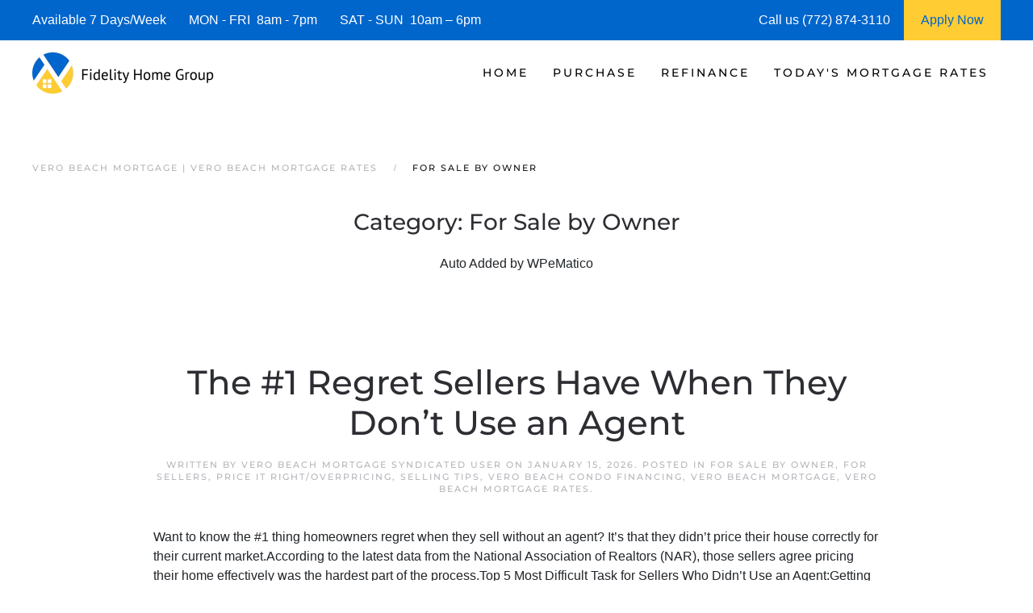

--- FILE ---
content_type: text/html; charset=UTF-8
request_url: https://www.verobeachflmortgage.com/category/for-sale-by-owner/
body_size: 17241
content:
<!DOCTYPE html>
<html lang="en-US">
    <head>
        <meta charset="UTF-8">
        <meta http-equiv="X-UA-Compatible" content="IE=edge">
        <meta name="viewport" content="width=device-width, initial-scale=1">
        <link rel="shortcut icon" href="https://verobeachflmortgage.b-cdn.net/wp-content/uploads/vero-beach-mortgage-.png">
        <link rel="apple-touch-icon" href="https://verobeachflmortgage.b-cdn.net/wp-content/uploads/vero_beach_mortgage_-.jpg">
                <meta name='robots' content='index, follow, max-image-preview:large, max-snippet:-1, max-video-preview:-1' />




	
	<title>For Sale by Owner | Vero Beach Mortgages | Vero Beach Mortgage Rates</title>
	<meta name="description" content="We are Vero Beach Mortgage Experts! See today&#039;s current Vero Beach Mortgage Rates and request a Vero Beach Mortgage Rate Quote." />
	<link rel="canonical" href="https://www.verobeachflmortgage.com/category/for-sale-by-owner/" />
	<meta property="og:locale" content="en_US" />
	<meta property="og:type" content="article" />
	<meta property="og:title" content="For Sale by Owner | Vero Beach Mortgages | Vero Beach Mortgage Rates" />
	<meta property="og:description" content="We are Vero Beach Mortgage Experts! See today&#039;s current Vero Beach Mortgage Rates and request a Vero Beach Mortgage Rate Quote." />
	<meta property="og:url" content="https://www.verobeachflmortgage.com/category/for-sale-by-owner/" />
	<meta property="og:site_name" content="Vero Beach Mortgage Lender | Vero Beach Mortgage Rates" />
	<meta property="og:image" content="https://verobeachflmortgage.b-cdn.net/wp-content/uploads/vero_beach_mortgages_-1.jpg" />
	<meta property="og:image:width" content="1920" />
	<meta property="og:image:height" content="1074" />
	<meta property="og:image:type" content="image/jpeg" />
	<meta name="twitter:card" content="summary_large_image" />
	


<link rel="preload" as="font" href="https://verobeachflmortgage.b-cdn.net/wp-content/themes/yootheme/fonts/font-0ee485cd.woff2" data-wpacu-preload-local-font="1" crossorigin>
<link rel="preload" as="font" href="https://verobeachflmortgage.b-cdn.net/wp-content/themes/yootheme/fonts/font-1b36e038.woff" data-wpacu-preload-local-font="1" crossorigin>
<link rel="preload" as="font" href="https://verobeachflmortgage.b-cdn.net/wp-content/themes/yootheme/fonts/font-20f1c359.woff2" data-wpacu-preload-local-font="1" crossorigin>
<link rel="preload" as="font" href="https://verobeachflmortgage.b-cdn.net/wp-content/themes/yootheme/fonts/font-73ed20a4.woff2" data-wpacu-preload-local-font="1" crossorigin>
<link rel="preload" as="font" href="https://verobeachflmortgage.b-cdn.net/wp-content/themes/yootheme/fonts/font-78f0b806.woff" data-wpacu-preload-local-font="1" crossorigin>
<link rel="preload" as="font" href="https://verobeachflmortgage.b-cdn.net/wp-content/themes/yootheme/fonts/font-83e29197.woff" data-wpacu-preload-local-font="1" crossorigin>
<link rel="preload" as="font" href="https://verobeachflmortgage.b-cdn.net/wp-content/themes/yootheme/fonts/font-a7ff3929.woff2" data-wpacu-preload-local-font="1" crossorigin>
<link rel="preload" as="font" href="https://verobeachflmortgage.b-cdn.net/wp-content/themes/yootheme/fonts/font-b9abf7de.woff" data-wpacu-preload-local-font="1" crossorigin>
<link rel="preload" as="font" href="https://verobeachflmortgage.b-cdn.net/wp-content/themes/yootheme/fonts/font-d1d9d765.woff" data-wpacu-preload-local-font="1" crossorigin>
<link rel="preload" as="font" href="https://verobeachflmortgage.b-cdn.net/wp-content/themes/yootheme/fonts/font-d2955fc4.woff2" data-wpacu-preload-local-font="1" crossorigin>
<link rel='dns-prefetch' href='//js.hs-scripts.com' />
<link rel='dns-prefetch' href='//www.googletagmanager.com' />
<link rel='dns-prefetch' href='//verobeachflmortgage.b-cdn.net' />

<link href='https://verobeachflmortgage.b-cdn.net' rel='preconnect' />
<style id='wp-block-library-inline-css'>
:root{--wp-block-synced-color:#7a00df;--wp-block-synced-color--rgb:122,0,223;--wp-bound-block-color:var(--wp-block-synced-color);--wp-editor-canvas-background:#ddd;--wp-admin-theme-color:#007cba;--wp-admin-theme-color--rgb:0,124,186;--wp-admin-theme-color-darker-10:#006ba1;--wp-admin-theme-color-darker-10--rgb:0,107,160.5;--wp-admin-theme-color-darker-20:#005a87;--wp-admin-theme-color-darker-20--rgb:0,90,135;--wp-admin-border-width-focus:2px}@media (min-resolution:192dpi){:root{--wp-admin-border-width-focus:1.5px}}.wp-element-button{cursor:pointer}:root .has-very-light-gray-background-color{background-color:#eee}:root .has-very-dark-gray-background-color{background-color:#313131}:root .has-very-light-gray-color{color:#eee}:root .has-very-dark-gray-color{color:#313131}:root .has-vivid-green-cyan-to-vivid-cyan-blue-gradient-background{background:linear-gradient(135deg,#00d084,#0693e3)}:root .has-purple-crush-gradient-background{background:linear-gradient(135deg,#34e2e4,#4721fb 50%,#ab1dfe)}:root .has-hazy-dawn-gradient-background{background:linear-gradient(135deg,#faaca8,#dad0ec)}:root .has-subdued-olive-gradient-background{background:linear-gradient(135deg,#fafae1,#67a671)}:root .has-atomic-cream-gradient-background{background:linear-gradient(135deg,#fdd79a,#004a59)}:root .has-nightshade-gradient-background{background:linear-gradient(135deg,#330968,#31cdcf)}:root .has-midnight-gradient-background{background:linear-gradient(135deg,#020381,#2874fc)}:root{--wp--preset--font-size--normal:16px;--wp--preset--font-size--huge:42px}.has-regular-font-size{font-size:1em}.has-larger-font-size{font-size:2.625em}.has-normal-font-size{font-size:var(--wp--preset--font-size--normal)}.has-huge-font-size{font-size:var(--wp--preset--font-size--huge)}.has-text-align-center{text-align:center}.has-text-align-left{text-align:left}.has-text-align-right{text-align:right}.has-fit-text{white-space:nowrap!important}#end-resizable-editor-section{display:none}.aligncenter{clear:both}.items-justified-left{justify-content:flex-start}.items-justified-center{justify-content:center}.items-justified-right{justify-content:flex-end}.items-justified-space-between{justify-content:space-between}.screen-reader-text{border:0;clip-path:inset(50%);height:1px;margin:-1px;overflow:hidden;padding:0;position:absolute;width:1px;word-wrap:normal!important}.screen-reader-text:focus{background-color:#ddd;clip-path:none;color:#444;display:block;font-size:1em;height:auto;left:5px;line-height:normal;padding:15px 23px 14px;text-decoration:none;top:5px;width:auto;z-index:100000}html :where(.has-border-color){border-style:solid}html :where([style*=border-top-color]){border-top-style:solid}html :where([style*=border-right-color]){border-right-style:solid}html :where([style*=border-bottom-color]){border-bottom-style:solid}html :where([style*=border-left-color]){border-left-style:solid}html :where([style*=border-width]){border-style:solid}html :where([style*=border-top-width]){border-top-style:solid}html :where([style*=border-right-width]){border-right-style:solid}html :where([style*=border-bottom-width]){border-bottom-style:solid}html :where([style*=border-left-width]){border-left-style:solid}html :where(img[class*=wp-image-]){height:auto;max-width:100%}:where(figure){margin:0 0 1em}html :where(.is-position-sticky){--wp-admin--admin-bar--position-offset:var(--wp-admin--admin-bar--height,0px)}@media screen and (max-width:600px){html :where(.is-position-sticky){--wp-admin--admin-bar--position-offset:0px}}

/*# sourceURL=wp-block-library-inline-css */
</style><style id='global-styles-inline-css'>
:root{--wp--preset--aspect-ratio--square: 1;--wp--preset--aspect-ratio--4-3: 4/3;--wp--preset--aspect-ratio--3-4: 3/4;--wp--preset--aspect-ratio--3-2: 3/2;--wp--preset--aspect-ratio--2-3: 2/3;--wp--preset--aspect-ratio--16-9: 16/9;--wp--preset--aspect-ratio--9-16: 9/16;--wp--preset--color--black: #000000;--wp--preset--color--cyan-bluish-gray: #abb8c3;--wp--preset--color--white: #ffffff;--wp--preset--color--pale-pink: #f78da7;--wp--preset--color--vivid-red: #cf2e2e;--wp--preset--color--luminous-vivid-orange: #ff6900;--wp--preset--color--luminous-vivid-amber: #fcb900;--wp--preset--color--light-green-cyan: #7bdcb5;--wp--preset--color--vivid-green-cyan: #00d084;--wp--preset--color--pale-cyan-blue: #8ed1fc;--wp--preset--color--vivid-cyan-blue: #0693e3;--wp--preset--color--vivid-purple: #9b51e0;--wp--preset--gradient--vivid-cyan-blue-to-vivid-purple: linear-gradient(135deg,rgb(6,147,227) 0%,rgb(155,81,224) 100%);--wp--preset--gradient--light-green-cyan-to-vivid-green-cyan: linear-gradient(135deg,rgb(122,220,180) 0%,rgb(0,208,130) 100%);--wp--preset--gradient--luminous-vivid-amber-to-luminous-vivid-orange: linear-gradient(135deg,rgb(252,185,0) 0%,rgb(255,105,0) 100%);--wp--preset--gradient--luminous-vivid-orange-to-vivid-red: linear-gradient(135deg,rgb(255,105,0) 0%,rgb(207,46,46) 100%);--wp--preset--gradient--very-light-gray-to-cyan-bluish-gray: linear-gradient(135deg,rgb(238,238,238) 0%,rgb(169,184,195) 100%);--wp--preset--gradient--cool-to-warm-spectrum: linear-gradient(135deg,rgb(74,234,220) 0%,rgb(151,120,209) 20%,rgb(207,42,186) 40%,rgb(238,44,130) 60%,rgb(251,105,98) 80%,rgb(254,248,76) 100%);--wp--preset--gradient--blush-light-purple: linear-gradient(135deg,rgb(255,206,236) 0%,rgb(152,150,240) 100%);--wp--preset--gradient--blush-bordeaux: linear-gradient(135deg,rgb(254,205,165) 0%,rgb(254,45,45) 50%,rgb(107,0,62) 100%);--wp--preset--gradient--luminous-dusk: linear-gradient(135deg,rgb(255,203,112) 0%,rgb(199,81,192) 50%,rgb(65,88,208) 100%);--wp--preset--gradient--pale-ocean: linear-gradient(135deg,rgb(255,245,203) 0%,rgb(182,227,212) 50%,rgb(51,167,181) 100%);--wp--preset--gradient--electric-grass: linear-gradient(135deg,rgb(202,248,128) 0%,rgb(113,206,126) 100%);--wp--preset--gradient--midnight: linear-gradient(135deg,rgb(2,3,129) 0%,rgb(40,116,252) 100%);--wp--preset--font-size--small: 13px;--wp--preset--font-size--medium: 20px;--wp--preset--font-size--large: 36px;--wp--preset--font-size--x-large: 42px;--wp--preset--spacing--20: 0.44rem;--wp--preset--spacing--30: 0.67rem;--wp--preset--spacing--40: 1rem;--wp--preset--spacing--50: 1.5rem;--wp--preset--spacing--60: 2.25rem;--wp--preset--spacing--70: 3.38rem;--wp--preset--spacing--80: 5.06rem;--wp--preset--shadow--natural: 6px 6px 9px rgba(0, 0, 0, 0.2);--wp--preset--shadow--deep: 12px 12px 50px rgba(0, 0, 0, 0.4);--wp--preset--shadow--sharp: 6px 6px 0px rgba(0, 0, 0, 0.2);--wp--preset--shadow--outlined: 6px 6px 0px -3px rgb(255, 255, 255), 6px 6px rgb(0, 0, 0);--wp--preset--shadow--crisp: 6px 6px 0px rgb(0, 0, 0);}:where(.is-layout-flex){gap: 0.5em;}:where(.is-layout-grid){gap: 0.5em;}body .is-layout-flex{display: flex;}.is-layout-flex{flex-wrap: wrap;align-items: center;}.is-layout-flex > :is(*, div){margin: 0;}body .is-layout-grid{display: grid;}.is-layout-grid > :is(*, div){margin: 0;}:where(.wp-block-columns.is-layout-flex){gap: 2em;}:where(.wp-block-columns.is-layout-grid){gap: 2em;}:where(.wp-block-post-template.is-layout-flex){gap: 1.25em;}:where(.wp-block-post-template.is-layout-grid){gap: 1.25em;}.has-black-color{color: var(--wp--preset--color--black) !important;}.has-cyan-bluish-gray-color{color: var(--wp--preset--color--cyan-bluish-gray) !important;}.has-white-color{color: var(--wp--preset--color--white) !important;}.has-pale-pink-color{color: var(--wp--preset--color--pale-pink) !important;}.has-vivid-red-color{color: var(--wp--preset--color--vivid-red) !important;}.has-luminous-vivid-orange-color{color: var(--wp--preset--color--luminous-vivid-orange) !important;}.has-luminous-vivid-amber-color{color: var(--wp--preset--color--luminous-vivid-amber) !important;}.has-light-green-cyan-color{color: var(--wp--preset--color--light-green-cyan) !important;}.has-vivid-green-cyan-color{color: var(--wp--preset--color--vivid-green-cyan) !important;}.has-pale-cyan-blue-color{color: var(--wp--preset--color--pale-cyan-blue) !important;}.has-vivid-cyan-blue-color{color: var(--wp--preset--color--vivid-cyan-blue) !important;}.has-vivid-purple-color{color: var(--wp--preset--color--vivid-purple) !important;}.has-black-background-color{background-color: var(--wp--preset--color--black) !important;}.has-cyan-bluish-gray-background-color{background-color: var(--wp--preset--color--cyan-bluish-gray) !important;}.has-white-background-color{background-color: var(--wp--preset--color--white) !important;}.has-pale-pink-background-color{background-color: var(--wp--preset--color--pale-pink) !important;}.has-vivid-red-background-color{background-color: var(--wp--preset--color--vivid-red) !important;}.has-luminous-vivid-orange-background-color{background-color: var(--wp--preset--color--luminous-vivid-orange) !important;}.has-luminous-vivid-amber-background-color{background-color: var(--wp--preset--color--luminous-vivid-amber) !important;}.has-light-green-cyan-background-color{background-color: var(--wp--preset--color--light-green-cyan) !important;}.has-vivid-green-cyan-background-color{background-color: var(--wp--preset--color--vivid-green-cyan) !important;}.has-pale-cyan-blue-background-color{background-color: var(--wp--preset--color--pale-cyan-blue) !important;}.has-vivid-cyan-blue-background-color{background-color: var(--wp--preset--color--vivid-cyan-blue) !important;}.has-vivid-purple-background-color{background-color: var(--wp--preset--color--vivid-purple) !important;}.has-black-border-color{border-color: var(--wp--preset--color--black) !important;}.has-cyan-bluish-gray-border-color{border-color: var(--wp--preset--color--cyan-bluish-gray) !important;}.has-white-border-color{border-color: var(--wp--preset--color--white) !important;}.has-pale-pink-border-color{border-color: var(--wp--preset--color--pale-pink) !important;}.has-vivid-red-border-color{border-color: var(--wp--preset--color--vivid-red) !important;}.has-luminous-vivid-orange-border-color{border-color: var(--wp--preset--color--luminous-vivid-orange) !important;}.has-luminous-vivid-amber-border-color{border-color: var(--wp--preset--color--luminous-vivid-amber) !important;}.has-light-green-cyan-border-color{border-color: var(--wp--preset--color--light-green-cyan) !important;}.has-vivid-green-cyan-border-color{border-color: var(--wp--preset--color--vivid-green-cyan) !important;}.has-pale-cyan-blue-border-color{border-color: var(--wp--preset--color--pale-cyan-blue) !important;}.has-vivid-cyan-blue-border-color{border-color: var(--wp--preset--color--vivid-cyan-blue) !important;}.has-vivid-purple-border-color{border-color: var(--wp--preset--color--vivid-purple) !important;}.has-vivid-cyan-blue-to-vivid-purple-gradient-background{background: var(--wp--preset--gradient--vivid-cyan-blue-to-vivid-purple) !important;}.has-light-green-cyan-to-vivid-green-cyan-gradient-background{background: var(--wp--preset--gradient--light-green-cyan-to-vivid-green-cyan) !important;}.has-luminous-vivid-amber-to-luminous-vivid-orange-gradient-background{background: var(--wp--preset--gradient--luminous-vivid-amber-to-luminous-vivid-orange) !important;}.has-luminous-vivid-orange-to-vivid-red-gradient-background{background: var(--wp--preset--gradient--luminous-vivid-orange-to-vivid-red) !important;}.has-very-light-gray-to-cyan-bluish-gray-gradient-background{background: var(--wp--preset--gradient--very-light-gray-to-cyan-bluish-gray) !important;}.has-cool-to-warm-spectrum-gradient-background{background: var(--wp--preset--gradient--cool-to-warm-spectrum) !important;}.has-blush-light-purple-gradient-background{background: var(--wp--preset--gradient--blush-light-purple) !important;}.has-blush-bordeaux-gradient-background{background: var(--wp--preset--gradient--blush-bordeaux) !important;}.has-luminous-dusk-gradient-background{background: var(--wp--preset--gradient--luminous-dusk) !important;}.has-pale-ocean-gradient-background{background: var(--wp--preset--gradient--pale-ocean) !important;}.has-electric-grass-gradient-background{background: var(--wp--preset--gradient--electric-grass) !important;}.has-midnight-gradient-background{background: var(--wp--preset--gradient--midnight) !important;}.has-small-font-size{font-size: var(--wp--preset--font-size--small) !important;}.has-medium-font-size{font-size: var(--wp--preset--font-size--medium) !important;}.has-large-font-size{font-size: var(--wp--preset--font-size--large) !important;}.has-x-large-font-size{font-size: var(--wp--preset--font-size--x-large) !important;}
/*# sourceURL=global-styles-inline-css */
</style>

<style id='classic-theme-styles-inline-css'>
/*! This file is auto-generated */
.wp-block-button__link{color:#fff;background-color:#32373c;border-radius:9999px;box-shadow:none;text-decoration:none;padding:calc(.667em + 2px) calc(1.333em + 2px);font-size:1.125em}.wp-block-file__button{background:#32373c;color:#fff;text-decoration:none}
/*# sourceURL=/wp-includes/css/classic-themes.min.css */
</style>
<link rel='stylesheet' id='prefix_bootstrap-css' href='https://verobeachflmortgage.b-cdn.net/wp-content/plugins/refinance-capture/assets/css/bootstrap-4.3.1.min.css?ver=6.9' media='all' />
<link data-minify="1" rel='stylesheet' id='prefix_style-css' href='https://verobeachflmortgage.b-cdn.net/wp-content/cache/min/1/wp-content/plugins/refinance-capture/assets/css/style.css?ver=1765925543' media='all' />
<link data-minify="1" href="https://verobeachflmortgage.b-cdn.net/wp-content/cache/min/1/wp-content/themes/yootheme/css/theme.1.css?ver=1765925543" rel="stylesheet">
<link data-minify="1" href="https://verobeachflmortgage.b-cdn.net/wp-content/cache/min/1/wp-content/themes/yootheme/css/theme.update.css?ver=1765925543" rel="stylesheet">











<style data-eae-name="PrR__">.__eae_cssd, .PrR__ {unicode-bidi: bidi-override;direction: rtl;}</style>


			
			
			
			








		<style id="wp-custom-css">
			.wpforms-form button[type=submit] {
    background-color: #e44e56 !important;
    border-color: #e44e56 !important;
    color: #fff !important;
}
 
.wpforms-form button[type=submit]:hover {
    background-color: #0066cc !important;
}

html{
	font-size: 16px !important;}		</style>
		    <meta name="generator" content="WP Rocket 3.20.3" data-wpr-features="wpr_defer_js wpr_minify_concatenate_js wpr_minify_css wpr_preload_links wpr_desktop" /></head>
    <body data-rsssl=1 class="archive category category-for-sale-by-owner category-2144 wp-theme-yootheme">
<script data-cfasync="false" data-pagespeed-no-defer>
	var gtm4wp_datalayer_name = "dataLayer";
	var dataLayer = dataLayer || [];
</script>
<script src="https://verobeachflmortgage.b-cdn.net/wp-content/plugins/refinance-capture/assets/js/jquery.min.js?ver=6.9" id="prefix_jquery-js" data-rocket-defer defer></script>


<script src="https://verobeachflmortgage.b-cdn.net/wp-includes/js/jquery/jquery.min.js?ver=3.7.1" id="jquery-core-js" data-rocket-defer defer></script>

<script src="https://www.googletagmanager.com/gtag/js?id=GT-MJPGCXV" id="google_gtagjs-js" async></script>
<script id="google_gtagjs-js-after">
window.dataLayer = window.dataLayer || [];function gtag(){dataLayer.push(arguments);}
gtag("set","linker",{"domains":["www.verobeachflmortgage.com"]});
gtag("js", new Date());
gtag("set", "developer_id.dZTNiMT", true);
gtag("config", "GT-MJPGCXV");
//# sourceURL=google_gtagjs-js-after
</script>
<script> var __eae_open = function (str) { document.location.href = __eae_decode(str); }; var __eae_decode = function (str) { return str.replace(/[a-zA-Z]/g, function(c) { return String.fromCharCode( (c <= "Z" ? 90 : 122) >= (c = c.charCodeAt(0) + 13) ? c : c - 26 ); }); }; var __eae_decode_emails = function () { var __eae_emails = document.querySelectorAll(".__eae_r13"); for (var i = 0; i < __eae_emails.length; i++) { __eae_emails[i].textContent = __eae_decode(__eae_emails[i].textContent); } }; if (document.readyState !== "loading") { __eae_decode_emails(); } else if (document.addEventListener) { document.addEventListener("DOMContentLoaded", __eae_decode_emails); } else { document.attachEvent("onreadystatechange", function () { if (document.readyState !== "loading") __eae_decode_emails(); }); } var Kkh_ = function (str) { var r = function (a, d) { var map = "!\"#$%&'()*+,-./0123456789:;<=>?@ABCDEFGHIJKLMNOPQRSTUVWXYZ[\\]^_`abcdefghijklmnopqrstuvwxyz{|}~"; for (var i = 0; i < a.length; i++) { var pos = map.indexOf(a[i]); d += pos >= 0 ? map[(pos + 47) % 94] : a[i]; } return d; }; window.location.href = r(str, ""); }; document.addEventListener("copy", function (event) { if ( NodeList.prototype.forEach === undefined || Array.from === undefined || String.prototype.normalize === undefined || ! event.clipboardData ) { return; } var encoded = []; var copiedText = window.getSelection().toString().trim(); document.querySelectorAll( "." + document.querySelector("style[data-eae-name]").dataset.eaeName ).forEach(function (item) { encoded.push(item.innerText.trim()); }); if (! encoded.length) { return; } encoded.filter(function (value, index, self) { return self.indexOf(value) === index; }).map(function (item) { return { original: new RegExp(item.replace(/[-\/\\^$*+?.()|[\]{}]/g, "\\$&"), "ig"), reverse: Array.from(item.normalize("NFC")) .reverse() .join('') .replace(/[()]/g, "__eae__") }; }).forEach(function (item) { copiedText = copiedText.replace( item.original, item.reverse.replace("__eae__", "(").replace("__eae__", ")") ) }); event.clipboardData.setData("text/plain", copiedText); event.preventDefault(); }); </script>







        
			
			
<style>
             #top-info-bar{
                 height:50px;
                 background:#0066cc;
                 color:#fff;
                 padding:0px 40px;
                 display:inline-table;
                 width:100%
             }
             
             .middle-cell{
                 display: table-cell;
                 vertical-align: middle;
             }
             
                @media screen and (max-width: 950px) {
                      #top-info-bar {
                        display:none;
                      }
                }
            </style>
			<div data-rocket-location-hash="5f351712cfcb6a02257e43d711144293" id="top-info-bar">
			    <div data-rocket-location-hash="8609ef8004f30f7bba0b327796690560" class="middle-cell">
			        Available 7 Days/Week &nbsp;&nbsp;&nbsp;&nbsp;&nbsp;
			        MON - FRI &nbsp;8am - 7pm &nbsp;&nbsp;&nbsp;&nbsp;&nbsp;
			        SAT - SUN &nbsp;10am – 6pm
			    </div>
			    <div  class="middle-cell" style="width:180px;">Call us (772) 874-3110</div>
			    <a style="height: 100%;display: table-cell;background: #ffcc33;text-align: center;width: 120px;"  href="https://fidelityhomegroup.loanzify.io/register" target="_blank">
			        <span style="line-height: 50px;color: #0066cc;">Apply Now</span>
			    </a>
			</div>
			
			
			
        <div data-rocket-location-hash="45b09b1c8c8bb201feb85e9c4f19f5d4" class="tm-page">

                        


<header data-rocket-location-hash="1365ba98925748a5daac44f53a950c87" class="tm-header-mobile uk-hidden@m">


        <div data-rocket-location-hash="1043cd3ca4d037f8cb87e4cb6e148072" uk-sticky show-on-up animation="uk-animation-slide-top" cls-active="uk-navbar-sticky" sel-target=".uk-navbar-container">
    
        <div class="uk-navbar-container">

            <div class="uk-container uk-container-expand">
                <nav class="uk-navbar" uk-navbar="{&quot;align&quot;:&quot;left&quot;,&quot;container&quot;:&quot;.tm-header-mobile &gt; [uk-sticky]&quot;,&quot;boundary&quot;:&quot;.tm-header-mobile .uk-navbar-container&quot;}">

                                        <div class="uk-navbar-left">

                        
                                                    <a uk-toggle href="#tm-dialog-mobile" class="uk-navbar-toggle">

        
        <div uk-navbar-toggle-icon></div>

        
    </a>                        
                        
                    </div>
                    
                                        <div class="uk-navbar-center">

                                                    <a href="https://www.verobeachflmortgage.com/" aria-label="Back to home" class="uk-logo uk-navbar-item">
    <picture>
<source type="image/webp" srcset="https://verobeachflmortgage.b-cdn.net/wp-content/themes/yootheme/cache/7b/vero-beach-mortgage-7b946fa2.webp 205w, https://verobeachflmortgage.b-cdn.net/wp-content/themes/yootheme/cache/cb/vero-beach-mortgage-cbfe0627.webp 410w" sizes="(min-width: 205px) 205px">
<img alt="Vero Beach Mortgage | Vero Beach Mortgage Rates" loading="eager" src="https://verobeachflmortgage.b-cdn.net/wp-content/themes/yootheme/cache/87/vero-beach-mortgage-8799ec79.png" width="205" height="50">
</picture></a>                        
                        
                    </div>
                    
                    
                </nav>
            </div>

        </div>

        </div>
    



        <div data-rocket-location-hash="d9dc3695720ae68a4e0530cb3b03c449" id="tm-dialog-mobile" uk-offcanvas="container: true; overlay: true" mode="push">
        <div class="uk-offcanvas-bar uk-flex uk-flex-column">

                        <button class="uk-offcanvas-close uk-close-large" type="button" uk-close uk-toggle="cls: uk-close-large; mode: media; media: @s"></button>
            
                        <div class="uk-margin-auto-bottom">
                
<div class="uk-panel widget widget_nav_menu" id="nav_menu-3">

    
    
<ul class="uk-nav uk-nav-default">
    
	<li class="menu-item menu-item-type-post_type menu-item-object-page menu-item-home menu-item-has-children uk-parent"><a href="https://www.verobeachflmortgage.com/">Home</a>
	<ul class="uk-nav-sub">

		<li class="menu-item menu-item-type-post_type menu-item-object-page"><a href="https://www.verobeachflmortgage.com/about/">Fidelity Home Group</a></li>
		<li class="menu-item menu-item-type-post_type menu-item-object-page"><a href="https://www.verobeachflmortgage.com/contact/">Contact Us</a></li>
		<li class="menu-item menu-item-type-post_type menu-item-object-page"><a href="https://www.verobeachflmortgage.com/vero-beach-mortgage-reviews/">Reviews</a></li></ul></li>
	<li class="menu-item menu-item-type-post_type menu-item-object-page menu-item-has-children uk-parent"><a href="https://www.verobeachflmortgage.com/vero-beach-purchase-mortgage/">Purchase</a>
	<ul class="uk-nav-sub">

		<li class="menu-item menu-item-type-post_type menu-item-object-page"><a href="https://www.verobeachflmortgage.com/vero-beach-mortgage-qualifier/">| Home Purchase Qualifier |</a></li>
		<li class="menu-item menu-item-type-post_type menu-item-object-page"><a href="https://www.verobeachflmortgage.com/vero-beach-purchase-rate-quote/">| Purchase Rate Quote |</a></li>
		<li class="menu-item menu-item-type-custom menu-item-object-custom"><a href="https://fidelityhomegroup.loanzify.io/register" target="_blank">Apply Now</a></li>
		<li class="menu-item menu-item-type-post_type menu-item-object-page"><a href="https://www.verobeachflmortgage.com/vero-beach-affordability-calculator/">Home Affordability Calculator</a></li>
		<li class="menu-item menu-item-type-post_type menu-item-object-page"><a href="https://www.verobeachflmortgage.com/vero-beach-mortgage-calculator/">Mortgage Calculator</a></li>
		<li class="menu-item menu-item-type-post_type menu-item-object-page menu-item-has-children uk-parent"><a href="https://www.verobeachflmortgage.com/vero-beach-mortgage-programs/">Mortgage Programs</a>
		<ul>

			<li class="menu-item menu-item-type-post_type menu-item-object-page"><a href="https://www.verobeachflmortgage.com/vero-beach-condo-financing/" title="Condo Mortgages">Condo Mortgages</a></li>
			<li class="menu-item menu-item-type-post_type menu-item-object-page"><a href="https://www.verobeachflmortgage.com/vero-beach-condo-financing/" title="Condotel Mortgages">Condotel Mortgages</a></li></ul></li></ul></li>
	<li class="menu-item menu-item-type-post_type menu-item-object-page menu-item-has-children uk-parent"><a href="https://www.verobeachflmortgage.com/vero-beach-mortgage-refinance/">Refinance</a>
	<ul class="uk-nav-sub">

		<li class="menu-item menu-item-type-post_type menu-item-object-page"><a href="https://www.verobeachflmortgage.com/vero-beach-refinance-quote/">| Refinance Rate Quote |</a></li>
		<li class="menu-item menu-item-type-custom menu-item-object-custom"><a href="https://fidelityhomegroup.loanzify.io/register" target="_blank">Apply Now</a></li>
		<li class="menu-item menu-item-type-post_type menu-item-object-page"><a href="https://www.verobeachflmortgage.com/vero-beach-mortgage-calculator/">Mortgage Calculator</a></li>
		<li class="menu-item menu-item-type-post_type menu-item-object-page menu-item-has-children uk-parent"><a href="https://www.verobeachflmortgage.com/vero-beach-mortgage-programs/">Mortgage Programs</a>
		<ul>

			<li class="menu-item menu-item-type-post_type menu-item-object-page"><a href="https://www.verobeachflmortgage.com/vero-beach-condo-financing/" title="Condo Mortgages">Condo Mortgages</a></li>
			<li class="menu-item menu-item-type-post_type menu-item-object-page"><a href="https://www.verobeachflmortgage.com/vero-beach-condo-financing/" title="Condotel Mortgages">Condotel Mortgages</a></li></ul></li></ul></li>
	<li class="menu-item menu-item-type-post_type menu-item-object-page menu-item-has-children uk-parent"><a href="https://www.verobeachflmortgage.com/vero-beach-mortgage-rates/">Today's Mortgage Rates</a>
	<ul class="uk-nav-sub">

		<li class="menu-item menu-item-type-post_type menu-item-object-page"><a href="https://www.verobeachflmortgage.com/vero-beach-mortgage-qualifier/">| Home Purchase Qualifier |</a></li>
		<li class="menu-item menu-item-type-post_type menu-item-object-page"><a href="https://www.verobeachflmortgage.com/vero-beach-mortgage-quote/">| Mortgage Rate Quote |</a></li>
		<li class="menu-item menu-item-type-custom menu-item-object-custom"><a href="https://fidelityhomegroup.loanzify.io/register" target="_blank">Apply Now</a></li></ul></li></ul>

</div>
            </div>
            
            
        </div>
    </div>
    
    
    

</header>




<header data-rocket-location-hash="7f6320eecf6ed1c68e500cc1fb1d7ad1" class="tm-header uk-visible@m">



        <div data-rocket-location-hash="20224bcbbff56a3eae2f461f2ca65576" uk-sticky media="@m" cls-active="uk-navbar-sticky" sel-target=".uk-navbar-container">
    
        <div class="uk-navbar-container">

            <div class="uk-container uk-container-expand">
                <nav class="uk-navbar" uk-navbar="{&quot;align&quot;:&quot;left&quot;,&quot;container&quot;:&quot;.tm-header &gt; [uk-sticky]&quot;,&quot;boundary&quot;:&quot;.tm-header .uk-navbar-container&quot;}">

                                        <div class="uk-navbar-left">

                                                    <a href="https://www.verobeachflmortgage.com/" aria-label="Back to home" class="uk-logo uk-navbar-item">
    <picture>
<source type="image/webp" srcset="https://verobeachflmortgage.b-cdn.net/wp-content/themes/yootheme/cache/66/vero-beach-mortgage-66bbdcb1.webp 225w, https://verobeachflmortgage.b-cdn.net/wp-content/themes/yootheme/cache/d3/vero-beach-mortgage-d3bd026b.webp 449w, https://verobeachflmortgage.b-cdn.net/wp-content/themes/yootheme/cache/5d/vero-beach-mortgage-5d593057.webp 450w" sizes="(min-width: 225px) 225px">
<img alt="Vero Beach Mortgage | Vero Beach Mortgage Rates" loading="eager" src="https://verobeachflmortgage.b-cdn.net/wp-content/themes/yootheme/cache/9a/vero-beach-mortgage-9ab65f6a.png" width="225" height="55">
</picture></a>                        
                        
                        
                    </div>
                    
                    
                                        <div class="uk-navbar-right">

                                                    
<ul class="uk-navbar-nav">
    
	<li class="menu-item menu-item-type-post_type menu-item-object-page menu-item-home menu-item-has-children uk-parent"><a href="https://www.verobeachflmortgage.com/">Home</a>
	<div class="uk-drop uk-navbar-dropdown"><div><ul class="uk-nav uk-navbar-dropdown-nav">

		<li class="menu-item menu-item-type-post_type menu-item-object-page"><a href="https://www.verobeachflmortgage.com/about/">Fidelity Home Group</a></li>
		<li class="menu-item menu-item-type-post_type menu-item-object-page"><a href="https://www.verobeachflmortgage.com/contact/">Contact Us</a></li>
		<li class="menu-item menu-item-type-post_type menu-item-object-page"><a href="https://www.verobeachflmortgage.com/vero-beach-mortgage-reviews/">Reviews</a></li></ul></div></div></li>
	<li class="menu-item menu-item-type-post_type menu-item-object-page menu-item-has-children uk-parent"><a href="https://www.verobeachflmortgage.com/vero-beach-purchase-mortgage/">Purchase</a>
	<div class="uk-drop uk-navbar-dropdown"><div><ul class="uk-nav uk-navbar-dropdown-nav">

		<li class="menu-item menu-item-type-post_type menu-item-object-page"><a href="https://www.verobeachflmortgage.com/vero-beach-mortgage-qualifier/">| Home Purchase Qualifier |</a></li>
		<li class="menu-item menu-item-type-post_type menu-item-object-page"><a href="https://www.verobeachflmortgage.com/vero-beach-purchase-rate-quote/">| Purchase Rate Quote |</a></li>
		<li class="menu-item menu-item-type-custom menu-item-object-custom"><a href="https://fidelityhomegroup.loanzify.io/register" target="_blank">Apply Now</a></li>
		<li class="menu-item menu-item-type-post_type menu-item-object-page"><a href="https://www.verobeachflmortgage.com/vero-beach-affordability-calculator/">Home Affordability Calculator</a></li>
		<li class="menu-item menu-item-type-post_type menu-item-object-page"><a href="https://www.verobeachflmortgage.com/vero-beach-mortgage-calculator/">Mortgage Calculator</a></li>
		<li class="menu-item menu-item-type-post_type menu-item-object-page menu-item-has-children uk-parent"><a href="https://www.verobeachflmortgage.com/vero-beach-mortgage-programs/">Mortgage Programs</a>
		<ul class="uk-nav-sub">

			<li class="menu-item menu-item-type-post_type menu-item-object-page"><a href="https://www.verobeachflmortgage.com/vero-beach-condo-financing/" title="Condo Mortgages">Condo Mortgages</a></li>
			<li class="menu-item menu-item-type-post_type menu-item-object-page"><a href="https://www.verobeachflmortgage.com/vero-beach-condo-financing/" title="Condotel Mortgages">Condotel Mortgages</a></li></ul></li></ul></div></div></li>
	<li class="menu-item menu-item-type-post_type menu-item-object-page menu-item-has-children uk-parent"><a href="https://www.verobeachflmortgage.com/vero-beach-mortgage-refinance/">Refinance</a>
	<div class="uk-drop uk-navbar-dropdown"><div><ul class="uk-nav uk-navbar-dropdown-nav">

		<li class="menu-item menu-item-type-post_type menu-item-object-page"><a href="https://www.verobeachflmortgage.com/vero-beach-refinance-quote/">| Refinance Rate Quote |</a></li>
		<li class="menu-item menu-item-type-custom menu-item-object-custom"><a href="https://fidelityhomegroup.loanzify.io/register" target="_blank">Apply Now</a></li>
		<li class="menu-item menu-item-type-post_type menu-item-object-page"><a href="https://www.verobeachflmortgage.com/vero-beach-mortgage-calculator/">Mortgage Calculator</a></li>
		<li class="menu-item menu-item-type-post_type menu-item-object-page menu-item-has-children uk-parent"><a href="https://www.verobeachflmortgage.com/vero-beach-mortgage-programs/">Mortgage Programs</a>
		<ul class="uk-nav-sub">

			<li class="menu-item menu-item-type-post_type menu-item-object-page"><a href="https://www.verobeachflmortgage.com/vero-beach-condo-financing/" title="Condo Mortgages">Condo Mortgages</a></li>
			<li class="menu-item menu-item-type-post_type menu-item-object-page"><a href="https://www.verobeachflmortgage.com/vero-beach-condo-financing/" title="Condotel Mortgages">Condotel Mortgages</a></li></ul></li></ul></div></div></li>
	<li class="menu-item menu-item-type-post_type menu-item-object-page menu-item-has-children uk-parent"><a href="https://www.verobeachflmortgage.com/vero-beach-mortgage-rates/">Today's Mortgage Rates</a>
	<div class="uk-drop uk-navbar-dropdown"><div><ul class="uk-nav uk-navbar-dropdown-nav">

		<li class="menu-item menu-item-type-post_type menu-item-object-page"><a href="https://www.verobeachflmortgage.com/vero-beach-mortgage-qualifier/">| Home Purchase Qualifier |</a></li>
		<li class="menu-item menu-item-type-post_type menu-item-object-page"><a href="https://www.verobeachflmortgage.com/vero-beach-mortgage-quote/">| Mortgage Rate Quote |</a></li>
		<li class="menu-item menu-item-type-custom menu-item-object-custom"><a href="https://fidelityhomegroup.loanzify.io/register" target="_blank">Apply Now</a></li></ul></div></div></li></ul>
                        
                                                                            
                    </div>
                    
                </nav>
            </div>

        </div>

        </div>
    







</header>

            
            
            
            <div id="tm-main"  class="tm-main uk-section uk-section-default" uk-height-viewport="expand: true">
                <div data-rocket-location-hash="8921386796f94949825e73d8468da0a1" class="uk-container">

                    
                                                        <div class="uk-margin-medium-bottom">
                                

<nav class="uk-margin-medium-bottom" aria-label="Breadcrumb">
    <ul class="uk-breadcrumb">
    
            <li>            <a href="https://www.verobeachflmortgage.com/"><span>Vero Beach Mortgage | Vero Beach Mortgage Rates</span></a>
            </li>    
            <li>            <span aria-current="page">For Sale by Owner</span>            </li>    
    </ul>
</nav>
                            </div>
                            
            

    
        <h1 class="uk-text-center uk-h3">Category: <span>For Sale by Owner</span></h1>

                <div class="uk-margin-medium-bottom uk-text-center"><p>Auto Added by WPeMatico</p>
</div>
        
    
    <div uk-grid class="uk-child-width-1-1 uk-grid-row-large">
                <div>
<article id="post-20107" class="uk-article post-20107 post type-post status-publish format-standard hentry category-for-sale-by-owner category-for-sellers category-price-it-right-overpricing category-selling-tips category-vero-beach-condo-financing category-vero-beach-mortgage category-vero-beach-mortgage-rates tag-verobeachcondofinancing tag-verobeachcondomortgage tag-verobeachcondotelfinancing tag-verobeachmortgage tag-verobeachmortgagebroker tag-verobeachmortgagecalculator tag-verobeachmortgagecompany tag-verobeachmortgagerates" typeof="Article" vocab="https://schema.org/">

    <meta property="name" content="The #1 Regret Sellers Have When They Don’t Use an Agent">
    <meta property="author" typeof="Person" content="Vero Beach Mortgage Syndicated User">
    <meta property="dateModified" content="2026-01-15T04:13:29+00:00">
    <meta class="uk-margin-remove-adjacent" property="datePublished" content="2026-01-15T04:13:29+00:00">

            
        <div class="uk-container uk-container-small">
    
        
        <h2 property="headline" class="uk-margin-large-top uk-margin-remove-bottom uk-text-center uk-article-title"><a class="uk-link-reset" href="https://www.verobeachflmortgage.com/the-1-regret-sellers-have-when-they-dont-use-an-agent/">The #1 Regret Sellers Have When They Don’t Use an Agent</a></h2>
                            <p class="uk-margin-top uk-margin-remove-bottom uk-article-meta uk-text-center">
                Written by <a href="https://www.verobeachflmortgage.com/author/florida-condotel-mortgage/">Vero Beach Mortgage Syndicated User</a> on <time datetime="2026-01-15T04:13:29+00:00">January 15, 2026</time>.                Posted in <a href="https://www.verobeachflmortgage.com/category/for-sale-by-owner/" rel="category tag">For Sale by Owner</a>, <a href="https://www.verobeachflmortgage.com/category/for-sellers/" rel="category tag">For Sellers</a>, <a href="https://www.verobeachflmortgage.com/category/price-it-right-overpricing/" rel="category tag">Price It Right/Overpricing</a>, <a href="https://www.verobeachflmortgage.com/category/selling-tips/" rel="category tag">Selling Tips</a>, <a href="https://www.verobeachflmortgage.com/category/vero-beach-condo-financing/" rel="category tag">Vero Beach Condo Financing</a>, <a href="https://www.verobeachflmortgage.com/category/vero-beach-mortgage/" rel="category tag">Vero Beach Mortgage</a>, <a href="https://www.verobeachflmortgage.com/category/vero-beach-mortgage-rates/" rel="category tag">Vero Beach Mortgage Rates</a>.                            </p>
                
        
        
                    <div class="uk-margin-medium-top" property="text">

                
                                    Want to know the #1 thing homeowners regret when they sell without an agent? It’s that they didn’t price their house correctly for their current market.According to the latest data from the National Association of Realtors (NAR), those sellers agree pricing their home effectively was the hardest part of the process.Top 5 Most Difficult Task for Sellers Who Didn’t Use an Agent:Getting the price rightPreparing or fixing up the houseSelling within the desired time frameHandling all the legal documentsFinding the time to manage all aspects of the saleAnd that makes sense. Pricing isn’t as...                
                
            </div>
        
        
                <p class="uk-text-center uk-margin-medium">
            <a class="uk-button uk-button-text" href="https://www.verobeachflmortgage.com/the-1-regret-sellers-have-when-they-dont-use-an-agent/">Continue reading</a>
        </p>
        
        
        
        </div>
    
</article>
</div>
                <div>
<article id="post-19951" class="uk-article post-19951 post type-post status-publish format-standard hentry category-agent-value category-for-sale-by-owner category-for-sellers category-inventory category-selling-tips category-vero-beach-condo-financing category-vero-beach-mortgage category-vero-beach-mortgage-rates tag-verobeachcondofinancing tag-verobeachcondomortgage tag-verobeachcondotelfinancing tag-verobeachmortgage tag-verobeachmortgagebroker tag-verobeachmortgagecalculator tag-verobeachmortgagecompany tag-verobeachmortgagerates" typeof="Article" vocab="https://schema.org/">

    <meta property="name" content="Why Selling Without an Agent Can Cost You More Than You Think">
    <meta property="author" typeof="Person" content="Vero Beach Mortgage Syndicated User">
    <meta property="dateModified" content="2025-08-08T03:36:55+00:00">
    <meta class="uk-margin-remove-adjacent" property="datePublished" content="2025-08-08T03:36:55+00:00">

            
        <div class="uk-container uk-container-small">
    
        
        <h2 property="headline" class="uk-margin-large-top uk-margin-remove-bottom uk-text-center uk-article-title"><a class="uk-link-reset" href="https://www.verobeachflmortgage.com/why-selling-without-an-agent-can-cost-you-more-than-you-think/">Why Selling Without an Agent Can Cost You More Than You Think</a></h2>
                            <p class="uk-margin-top uk-margin-remove-bottom uk-article-meta uk-text-center">
                Written by <a href="https://www.verobeachflmortgage.com/author/florida-condotel-mortgage/">Vero Beach Mortgage Syndicated User</a> on <time datetime="2025-08-08T03:36:55+00:00">August 8, 2025</time>.                Posted in <a href="https://www.verobeachflmortgage.com/category/agent-value/" rel="category tag">Agent Value</a>, <a href="https://www.verobeachflmortgage.com/category/for-sale-by-owner/" rel="category tag">For Sale by Owner</a>, <a href="https://www.verobeachflmortgage.com/category/for-sellers/" rel="category tag">For Sellers</a>, <a href="https://www.verobeachflmortgage.com/category/inventory/" rel="category tag">Inventory</a>, <a href="https://www.verobeachflmortgage.com/category/selling-tips/" rel="category tag">Selling Tips</a>, <a href="https://www.verobeachflmortgage.com/category/vero-beach-condo-financing/" rel="category tag">Vero Beach Condo Financing</a>, <a href="https://www.verobeachflmortgage.com/category/vero-beach-mortgage/" rel="category tag">Vero Beach Mortgage</a>, <a href="https://www.verobeachflmortgage.com/category/vero-beach-mortgage-rates/" rel="category tag">Vero Beach Mortgage Rates</a>.                            </p>
                
        
        
                    <div class="uk-margin-medium-top" property="text">

                
                                    Cutting out the agent might seem like a smart way to save when you sell your house. But here’s the hard truth.Last year, homes that sold with an agent went for almost 15% more than those that sold without one.That gap is pretty hard to ignore. And with more homes on the market to compete with right now, selling on your own is a mistake that’s going to cost you.This Isn’t the Market for DIY SellingA few years ago, you might’ve gotten away with a “For Sale By Owner” (FSBO) sign in your yard, navigating the process on your own. That’s because homes were flying off the market and buyers were...                
                
            </div>
        
        
                <p class="uk-text-center uk-margin-medium">
            <a class="uk-button uk-button-text" href="https://www.verobeachflmortgage.com/why-selling-without-an-agent-can-cost-you-more-than-you-think/">Continue reading</a>
        </p>
        
        
        
        </div>
    
</article>
</div>
                <div>
<article id="post-19898" class="uk-article post-19898 post type-post status-publish format-standard hentry category-agent-value category-for-sale-by-owner category-for-sellers category-home-prices category-selling-tips category-vero-beach-condo-financing category-vero-beach-mortgage category-vero-beach-mortgage-rates tag-verobeachcondofinancing tag-verobeachcondomortgage tag-verobeachcondotelfinancing tag-verobeachmortgage tag-verobeachmortgagebroker tag-verobeachmortgagecalculator tag-verobeachmortgagecompany tag-verobeachmortgagerates" typeof="Article" vocab="https://schema.org/">

    <meta property="name" content="The Secret To Selling Your House in Today’s Market">
    <meta property="author" typeof="Person" content="Vero Beach Mortgage Syndicated User">
    <meta property="dateModified" content="2025-05-29T03:20:02+00:00">
    <meta class="uk-margin-remove-adjacent" property="datePublished" content="2025-05-29T03:20:02+00:00">

            
        <div class="uk-container uk-container-small">
    
        
        <h2 property="headline" class="uk-margin-large-top uk-margin-remove-bottom uk-text-center uk-article-title"><a class="uk-link-reset" href="https://www.verobeachflmortgage.com/the-secret-to-selling-your-house-in-todays-market/">The Secret To Selling Your House in Today’s Market</a></h2>
                            <p class="uk-margin-top uk-margin-remove-bottom uk-article-meta uk-text-center">
                Written by <a href="https://www.verobeachflmortgage.com/author/florida-condotel-mortgage/">Vero Beach Mortgage Syndicated User</a> on <time datetime="2025-05-29T03:20:02+00:00">May 29, 2025</time>.                Posted in <a href="https://www.verobeachflmortgage.com/category/agent-value/" rel="category tag">Agent Value</a>, <a href="https://www.verobeachflmortgage.com/category/for-sale-by-owner/" rel="category tag">For Sale by Owner</a>, <a href="https://www.verobeachflmortgage.com/category/for-sellers/" rel="category tag">For Sellers</a>, <a href="https://www.verobeachflmortgage.com/category/home-prices/" rel="category tag">Home Prices</a>, <a href="https://www.verobeachflmortgage.com/category/selling-tips/" rel="category tag">Selling Tips</a>, <a href="https://www.verobeachflmortgage.com/category/vero-beach-condo-financing/" rel="category tag">Vero Beach Condo Financing</a>, <a href="https://www.verobeachflmortgage.com/category/vero-beach-mortgage/" rel="category tag">Vero Beach Mortgage</a>, <a href="https://www.verobeachflmortgage.com/category/vero-beach-mortgage-rates/" rel="category tag">Vero Beach Mortgage Rates</a>.                            </p>
                
        
        
                    <div class="uk-margin-medium-top" property="text">

                
                                    A few years ago, homes were flying off the shelves and getting multiple offers well over their asking price. It felt like you could name your price and still have buyers lined up at the door.But today’s housing market is different. Buyers are getting more selective now that inventory has grown. Homes are sitting a little longer. And more sellers are having to cut their prices.So, how do you still come out on top? It all starts with one thing, pricing your house right from the start. Today, that matters more than ever – and it can make or break your sale.There’s a Real Price Disconnect...                
                
            </div>
        
        
                <p class="uk-text-center uk-margin-medium">
            <a class="uk-button uk-button-text" href="https://www.verobeachflmortgage.com/the-secret-to-selling-your-house-in-todays-market/">Continue reading</a>
        </p>
        
        
        
        </div>
    
</article>
</div>
                <div>
<article id="post-19734" class="uk-article post-19734 post type-post status-publish format-standard hentry category-agent-value category-for-sale-by-owner category-for-sellers category-selling-tips category-vero-beach-condo-financing category-vero-beach-mortgage category-vero-beach-mortgage-rates tag-verobeachcondofinancing tag-verobeachcondomortgage tag-verobeachcondotelfinancing tag-verobeachmortgage tag-verobeachmortgagebroker tag-verobeachmortgagecalculator tag-verobeachmortgagecompany tag-verobeachmortgagerates" typeof="Article" vocab="https://schema.org/">

    <meta property="name" content="Why More Sellers Are Hiring Real Estate Agents">
    <meta property="author" typeof="Person" content="Vero Beach Mortgage Syndicated User">
    <meta property="dateModified" content="2024-12-10T03:14:17+00:00">
    <meta class="uk-margin-remove-adjacent" property="datePublished" content="2024-12-10T03:14:17+00:00">

            
        <div class="uk-container uk-container-small">
    
        
        <h2 property="headline" class="uk-margin-large-top uk-margin-remove-bottom uk-text-center uk-article-title"><a class="uk-link-reset" href="https://www.verobeachflmortgage.com/why-more-sellers-are-hiring-real-estate-agents/">Why More Sellers Are Hiring Real Estate Agents</a></h2>
                            <p class="uk-margin-top uk-margin-remove-bottom uk-article-meta uk-text-center">
                Written by <a href="https://www.verobeachflmortgage.com/author/florida-condotel-mortgage/">Vero Beach Mortgage Syndicated User</a> on <time datetime="2024-12-10T03:14:17+00:00">December 10, 2024</time>.                Posted in <a href="https://www.verobeachflmortgage.com/category/agent-value/" rel="category tag">Agent Value</a>, <a href="https://www.verobeachflmortgage.com/category/for-sale-by-owner/" rel="category tag">For Sale by Owner</a>, <a href="https://www.verobeachflmortgage.com/category/for-sellers/" rel="category tag">For Sellers</a>, <a href="https://www.verobeachflmortgage.com/category/selling-tips/" rel="category tag">Selling Tips</a>, <a href="https://www.verobeachflmortgage.com/category/vero-beach-condo-financing/" rel="category tag">Vero Beach Condo Financing</a>, <a href="https://www.verobeachflmortgage.com/category/vero-beach-mortgage/" rel="category tag">Vero Beach Mortgage</a>, <a href="https://www.verobeachflmortgage.com/category/vero-beach-mortgage-rates/" rel="category tag">Vero Beach Mortgage Rates</a>.                            </p>
                
        
        
                    <div class="uk-margin-medium-top" property="text">

                
                                    Putting your house for sale on your own – often called “For Sale by Owner” or FSBO – might be on your mind. But you should know that it gets complicated very quickly, especially in today’s complex market.That’s why data from the National Association of Realtors (NAR) shows a record low number are going the route of selling on their own.Instead, more and more homeowners are choosing to work with a real estate agent (see graph below):And here’s why partnering with an expert is the go-to choice. Selling your home is a big deal, and while FSBO might seem like a way to save time or money, it...                
                
            </div>
        
        
                <p class="uk-text-center uk-margin-medium">
            <a class="uk-button uk-button-text" href="https://www.verobeachflmortgage.com/why-more-sellers-are-hiring-real-estate-agents/">Continue reading</a>
        </p>
        
        
        
        </div>
    
</article>
</div>
                <div>
<article id="post-19559" class="uk-article post-19559 post type-post status-publish format-standard hentry category-for-sale-by-owner category-for-sellers category-infographics category-selling-tips category-vero-beach-condo-financing category-vero-beach-mortgage category-vero-beach-mortgage-rates tag-verobeachcondofinancing tag-verobeachcondomortgage tag-verobeachcondotelfinancing tag-verobeachmortgage tag-verobeachmortgagebroker tag-verobeachmortgagecalculator tag-verobeachmortgagecompany tag-verobeachmortgagerates" typeof="Article" vocab="https://schema.org/">

    <meta property="name" content="The Downsides of Selling Your House Without an Agent">
    <meta property="author" typeof="Person" content="Vero Beach Mortgage Syndicated User">
    <meta property="dateModified" content="2024-06-22T03:04:44+00:00">
    <meta class="uk-margin-remove-adjacent" property="datePublished" content="2024-06-22T03:04:44+00:00">

            
        <div class="uk-container uk-container-small">
    
        
        <h2 property="headline" class="uk-margin-large-top uk-margin-remove-bottom uk-text-center uk-article-title"><a class="uk-link-reset" href="https://www.verobeachflmortgage.com/the-downsides-of-selling-your-house-without-an-agent/">The Downsides of Selling Your House Without an Agent</a></h2>
                            <p class="uk-margin-top uk-margin-remove-bottom uk-article-meta uk-text-center">
                Written by <a href="https://www.verobeachflmortgage.com/author/florida-condotel-mortgage/">Vero Beach Mortgage Syndicated User</a> on <time datetime="2024-06-22T03:04:44+00:00">June 22, 2024</time>.                Posted in <a href="https://www.verobeachflmortgage.com/category/for-sale-by-owner/" rel="category tag">For Sale by Owner</a>, <a href="https://www.verobeachflmortgage.com/category/for-sellers/" rel="category tag">For Sellers</a>, <a href="https://www.verobeachflmortgage.com/category/infographics/" rel="category tag">Infographics</a>, <a href="https://www.verobeachflmortgage.com/category/selling-tips/" rel="category tag">Selling Tips</a>, <a href="https://www.verobeachflmortgage.com/category/vero-beach-condo-financing/" rel="category tag">Vero Beach Condo Financing</a>, <a href="https://www.verobeachflmortgage.com/category/vero-beach-mortgage/" rel="category tag">Vero Beach Mortgage</a>, <a href="https://www.verobeachflmortgage.com/category/vero-beach-mortgage-rates/" rel="category tag">Vero Beach Mortgage Rates</a>.                            </p>
                
        
        
                    <div class="uk-margin-medium-top" property="text">

                
                                    Some HighlightsConsidering selling your house without an agent? You should know there are some serious downsides to handling it on your own.You’ll be missing out on marketing tools that draw in more buyers, pricing and market expertise, essential negotiation skills, in-depth knowledge of the fine print in contracts, and so much more.Don’t take all of this responsibility on. Instead, connect with an agent so you have someone with the knowledge and experience you’ll need on your side.                
                
            </div>
        
        
                <p class="uk-text-center uk-margin-medium">
            <a class="uk-button uk-button-text" href="https://www.verobeachflmortgage.com/the-downsides-of-selling-your-house-without-an-agent/">Continue reading</a>
        </p>
        
        
        
        </div>
    
</article>
</div>
                <div>
<article id="post-19550" class="uk-article post-19550 post type-post status-publish format-standard hentry category-for-sale-by-owner category-for-sellers category-selling-tips category-vero-beach-condo-financing category-vero-beach-mortgage category-vero-beach-mortgage-rates tag-verobeachcondofinancing tag-verobeachcondomortgage tag-verobeachcondotelfinancing tag-verobeachmortgage tag-verobeachmortgagebroker tag-verobeachmortgagecalculator tag-verobeachmortgagecompany tag-verobeachmortgagerates" typeof="Article" vocab="https://schema.org/">

    <meta property="name" content="Selling Smart: Why a Real Estate Agent Makes All the Difference">
    <meta property="author" typeof="Person" content="Vero Beach Mortgage Syndicated User">
    <meta property="dateModified" content="2024-06-11T03:01:09+00:00">
    <meta class="uk-margin-remove-adjacent" property="datePublished" content="2024-06-11T03:01:09+00:00">

            
        <div class="uk-container uk-container-small">
    
        
        <h2 property="headline" class="uk-margin-large-top uk-margin-remove-bottom uk-text-center uk-article-title"><a class="uk-link-reset" href="https://www.verobeachflmortgage.com/selling-smart-why-a-real-estate-agent-makes-all-the-difference/">Selling Smart: Why a Real Estate Agent Makes All the Difference</a></h2>
                            <p class="uk-margin-top uk-margin-remove-bottom uk-article-meta uk-text-center">
                Written by <a href="https://www.verobeachflmortgage.com/author/florida-condotel-mortgage/">Vero Beach Mortgage Syndicated User</a> on <time datetime="2024-06-11T03:01:09+00:00">June 11, 2024</time>.                Posted in <a href="https://www.verobeachflmortgage.com/category/for-sale-by-owner/" rel="category tag">For Sale by Owner</a>, <a href="https://www.verobeachflmortgage.com/category/for-sellers/" rel="category tag">For Sellers</a>, <a href="https://www.verobeachflmortgage.com/category/selling-tips/" rel="category tag">Selling Tips</a>, <a href="https://www.verobeachflmortgage.com/category/vero-beach-condo-financing/" rel="category tag">Vero Beach Condo Financing</a>, <a href="https://www.verobeachflmortgage.com/category/vero-beach-mortgage/" rel="category tag">Vero Beach Mortgage</a>, <a href="https://www.verobeachflmortgage.com/category/vero-beach-mortgage-rates/" rel="category tag">Vero Beach Mortgage Rates</a>.                            </p>
                
        
        
                    <div class="uk-margin-medium-top" property="text">

                
                                    If you’re considering selling your house on your own as a “For Sale by Owner” (FSBO), you want to think about if it’s really worth the extra stress. Going this route means shouldering a lot of responsibilities by yourself – and, if you’re not an expert, that opens the door for mistakes to happen and can quickly become overwhelming.A report from the National Association of Realtors (NAR) shows two key areas where people who sold their own house struggled the most: pricing and paperwork.Here are just a few of the ways an agent makes those tasks a whole lot easier.Getting the Price...                
                
            </div>
        
        
                <p class="uk-text-center uk-margin-medium">
            <a class="uk-button uk-button-text" href="https://www.verobeachflmortgage.com/selling-smart-why-a-real-estate-agent-makes-all-the-difference/">Continue reading</a>
        </p>
        
        
        
        </div>
    
</article>
</div>
            </div>

    
        
                        
                </div>
                
            </main>

            
                        <footer data-rocket-location-hash="d682b5c3679c9c3b12c2a4fe5684f03c">
                
<div class="uk-section-default uk-section uk-section-small" uk-scrollspy="target: [uk-scrollspy-class]; cls: uk-animation-slide-left-small; delay: false;">
    
        
        
        
            
                                <div class="uk-container">                
                    <div class="uk-grid tm-grid-expand uk-grid-margin" uk-grid>
<div class="uk-grid-item-match uk-flex-middle uk-width-1-3@m">
    
        
            
            
                        <div class="uk-panel uk-width-1-1">            
                
                    
<div class="uk-margin uk-text-left@m uk-text-center" uk-scrollspy-class>
        <a class="el-link" href="https://www.verobeachflmortgage.com/"><picture>
<source type="image/webp" srcset="https://verobeachflmortgage.b-cdn.net/wp-content/themes/yootheme/cache/bb/vero-beach-mortgage--bbbf1bd3.webp 60w, https://verobeachflmortgage.b-cdn.net/wp-content/themes/yootheme/cache/f5/vero-beach-mortgage--f5436196.webp 120w" sizes="(min-width: 60px) 60px">
<img src="https://verobeachflmortgage.b-cdn.net/wp-content/themes/yootheme/cache/de/vero-beach-mortgage--de8a4984.png" width="60" height="60" class="el-image" alt="vero beach mortgage, mortgage rates vero beach, vero beach mortgage broker, vero beach mortgage lender, vero beach mortgage calculator, vero beach condo financing, vero beach condotel financing, vero beach condo mortgage, vero beach condotel mortgage," loading="lazy">
</picture></a>    
    
</div>
                
                        </div>            
        
    
</div>
<div class="uk-grid-item-match uk-flex-middle uk-width-1-3@m">
    
        
            
            
                        <div class="uk-panel uk-width-1-1">            
                
                    
<div class="uk-text-center" uk-scrollspy-class="uk-animation-slide-bottom-small">
    <ul class="uk-margin-remove-bottom uk-subnav  uk-subnav-divider uk-flex-center" uk-margin>        <li class="el-item">
    <a class="el-link" href="https://fidelityhomegroup.loanzify.io/register" target="_blank">APPLY</a></li>
        <li class="el-item">
    <a class="el-link" href="/contact">CONTACT</a></li>
        <li class="el-item">
    <a class="el-link" href="https://fidelityhomegroup.loanzify.io/login" target="_blank">LOGIN</a></li>
        </ul>
</div>
                
                        </div>            
        
    
</div>
<div class="uk-grid-item-match uk-flex-middle uk-width-1-3@m">
    
        
            
            
                        <div class="uk-panel uk-width-1-1">            
                
                    
<div class="uk-margin uk-text-right@m uk-text-center" uk-scrollspy-class="uk-animation-slide-right-small">    <ul class="uk-child-width-auto uk-grid-small uk-flex-inline uk-flex-middle" uk-grid>
            <li class="el-item">
<a class="el-link uk-link-muted" href="https://www.tiktok.com/@fidelityhomegroup" target="_blank" rel="noreferrer"><span uk-icon="icon: tiktok;"></span></a></li>
            <li class="el-item">
<a class="el-link uk-link-muted" href="https://www.instagram.com/fidelityhomegroup/" target="_blank" rel="noreferrer"><span uk-icon="icon: instagram;"></span></a></li>
            <li class="el-item">
<a class="el-link uk-link-muted" href="https://twitter.com/fidelityhomegrp/" target="_blank" rel="noreferrer"><span uk-icon="icon: twitter;"></span></a></li>
            <li class="el-item">
<a class="el-link uk-link-muted" href="https://www.youtube.com/@fidelityhomegroup" target="_blank" rel="noreferrer"><span uk-icon="icon: youtube;"></span></a></li>
            <li class="el-item">
<a class="el-link uk-link-muted" href="https://www.facebook.com/fidelityhomegroup/" target="_blank" rel="noreferrer"><span uk-icon="icon: facebook;"></span></a></li>
            <li class="el-item">
<a class="el-link uk-link-muted" href="https://www.linkedin.com/company/fidelityhomegroup/" target="_blank" rel="noreferrer"><span uk-icon="icon: linkedin;"></span></a></li>
            <li class="el-item">
<a class="el-link uk-link-muted" href="javascript:Kkh_('>2:=E@i96==@o7:56=:EJ9@>68C@FA]4@>');" rel="noreferrer"><span uk-icon="icon: mail;"></span></a></li>
            <li class="el-item">
<a class="el-link uk-link-muted" href="tel:17728743110" target="_blank" rel="noreferrer"><span uk-icon="icon: receiver;"></span></a></li>
    
    </ul></div>
                
                        </div>            
        
    
</div></div><div class="uk-grid tm-grid-expand uk-child-width-1-1 uk-grid-margin">
<div class="uk-width-1-1">
    
        
            
            
            
                
                    <div class="uk-panel uk-text-small uk-margin uk-text-center" uk-scrollspy-class><p><a href="http://fidelit.ly/app" target="_blank" rel="noopener">Download our Mobile App</a>:</p>
<p><a href="http://fidelit.ly/app" target="_blank" rel="noopener"><img class="wp-image-28244" src="https://www.fidelityhomegroup.com/wp-content/uploads/Fidelity-Home-Group-Mobile-App-298x300.jpeg" alt="Fidelity Home Group Mobile App, Mortgage Mobile App, Fidelity Home Group App" width="85" height="86" /></a></p></div><div class="uk-panel uk-margin uk-text-center" uk-scrollspy-class><p><img src="https://verobeachflmortgage.b-cdn.net/wp-content/uploads/equal-housing-opportunity-logo-fhg.png" alt="vero beach mortgage, mortgage rates vero beach, vero beach mortgage broker, vero beach mortgage lender, vero beach mortgage calculator, vero beach condo financing, vero beach condotel financing, vero beach condo mortgage, vero beach condotel mortgage, " width="147" height="42" class="wp-image-16480" /></p></div><div class="uk-panel uk-text-small uk-margin" uk-scrollspy-class><div>Copyright © 2025 Fidelity Home Group® supports Equal Housing Opportunity | All Right Reserved  | NMLS Identifier 1834853. Fidelity Home Group® is not affiliated with the Department of Housing and Urban Development (HUD) or the Federal Housing Administration (FHA). Fidelity Home Group® is a Mortgage Corporation serving the state of Florida. Not intended for legal or financial advice, consult your own professionals if such advice is sought. T<span>his site is not authorized by the New York State Department of Financial Services. No mortgage loan applications for properties in the state of New York will be accepted through this site.</span> <a href="https://www.fidelityhomegroup.com/accessibility-statement/" target="_blank" rel="noopener">Accessibility Statement</a>  | <a href="https://www.fidelityhomegroup.com/consent-to-receive-electronic-loan-documents/" target="_blank" rel="noopener">Consent to Receive Electronic Loan Documents</a>  |  <a href="https://www.fidelityhomegroup.com/cookies/" target="_blank" rel="noopener">Cookies Policy </a>  |  <a href="https://www.fidelityhomegroup.com/disclosures-mortgage-assumptions/" target="_blank" rel="noopener" data-action="url" data-params="false">Disclosures</a>  | <a href="https://www.fidelityhomegroup.com/email-mobile-policy/" target="_blank" rel="noopener">Email and Mobile Policy</a> |  <a href="https://www.fidelityhomegroup.com/fair-lending-policy/" target="_blank" rel="noopener">Fair Lending Policy</a>  |  <a href="https://www.fidelityhomegroup.com/file-complaint/" target="_blank" rel="noopener">File a Complaint </a> |  <a href="https://www.fidelityhomegroup.com/disclosures-mortgage-assumptions/" target="_blank" rel="noopener">Mortgage Assumptions</a>  | <a href="https://www.fidelityhomegroup.com/mortgage-calculator-disclaimer/" target="_blank" rel="noopener">Mortgage Calculators Disclaimer</a> |  <a href="http://www.nmlsconsumeraccess.org/" target="_blank" rel="noopener">NMLS Consumer Access</a>  |  <a href="https://www.fidelityhomegroup.com/privacy/" target="_blank" rel="noopener">Privacy Policy</a>  |  <a href="https://www.fidelityhomegroup.com/terms/" target="_blank" rel="noopener">Terms of Use </a></div></div>
                
            
        
    
</div></div>
                                </div>                
            
        
    
</div>
<div class="uk-section-default uk-section uk-section-xsmall uk-padding-remove-top" uk-scrollspy="target: [uk-scrollspy-class]; cls: uk-animation-slide-bottom-small; delay: false;">
    
        
        
        
            
                                <div class="uk-container">                
                    <div class="uk-grid tm-grid-expand uk-grid-margin" uk-grid>
<div class="uk-width-1-2@s uk-width-1-4@m">
    
        
            
            
            
                
                    <div class="uk-panel uk-text-small uk-margin uk-text-center" uk-scrollspy-class><div><strong>Contact Us</strong></div>
<div> </div>
<div><a href="tel:17728743110"><span>772-874-3110</span></a></div>
<div><a href="javascript:Kkh_('>2:=E@i96==@o7:56=:EJ9@>68C@FA]4@>');">Click to Email</a></div>
<div><a href="https://www.verobeachflmortgage.com/contact/">Send a Message</a></div>
<div>
<div><a href="https://calendly.com/fidelity-home-group" target="_blank" rel="noopener">Schedule a Call</a></div>
<div><a href="https://calendly.com/fidelity-home-group" target="_blank" rel="noopener">Schedule an Appointment</a></div>
<div> </div>
</div></div>
                
            
        
    
</div>
<div class="uk-width-1-2@s uk-width-1-4@m">
    
        
            
            
            
                
                    <div class="uk-panel uk-text-small uk-margin uk-text-center" uk-scrollspy-class><p><strong>Products &amp; Tools</strong></p>
<p><a href="https://www.verobeachflmortgage.com/vero-beach-condo-financing/">Vero Beach Condo Financing</a><br /><a href="https://www.verobeachflmortgage.com/vero-beach-condo-financing/" rel="noopener">Vero Beach Condotel Financing</a><br /><a href="https://www.verobeachflmortgage.com/vero-beach-mortgage-programs/">Vero Beach Mortgage Programs</a><br /><a href="https://www.verobeachflmortgage.com/vero-beach-mortgage-rates/">Vero Beach Mortgage Rates</a><br /><a href="https://www.verobeachflmortgage.com/vero-beach-mortgage-refinance/">Vero Beach Mortgage Refinance</a></p></div>
                
            
        
    
</div>
<div class="uk-width-1-2@s uk-width-1-4@m">
    
        
            
            
            
                
                    <div class="uk-panel uk-text-small uk-margin uk-text-center" uk-scrollspy-class><p><strong>Home Buyers</strong></p>
<p><a href="https://www.verobeachflmortgage.com/vero-beach-mortgage-calculator/">Vero Beach Mortgage Calculator</a><br /><a href="https://www.fidelityhomegroup.com/home-buying-process/" target="_blank" rel="noopener">Vero Beach Homebuying Process</a><br /><a href="https://www.verobeachflmortgage.com/vero-beach-mortgage-quote/">Vero Beach Mortgage Rate Quote</a><br /><a href="https://fidelityhomegroup.loanzify.io/register" target="_blank" rel="noopener">Vero Beach Mortgage Pre-Approval</a><br /><a href="https://www.verobeachflmortgage.com/vero-beach-mortgage-reviews/">Vero Beach Mortgage Reviews</a></p></div>
                
            
        
    
</div>
<div class="uk-width-1-2@s uk-width-1-4@m">
    
        
            
            
            
                
                    <div class="uk-panel uk-text-small uk-margin uk-text-center" uk-scrollspy-class><p><a href="https://verifytrusted.com/reviews/www.fidelityhomegroup.com" target="_blank" rel="noopener"><img src="https://www.fidelityhomegroup.com/wp-content/uploads/VT21-300x189.png" alt="" width="127" height="80" class="alignnone  wp-image-40511" /></a><br /><a href="https://www.fidelityhomegroup.com/reviews/"></a><br />  <a href="https://www.bbb.org/us/fl/orlando/profile/mortgage-lenders/fidelity-home-group-0733-90647044" target="_blank" rel="noopener"><img class="alignnone  wp-image-13435" src="https://www.fidelityhomegroup.com/wp-content/uploads/Fidelity-Home-Group-Better-Business-Bureau-Rating-300x146.png" alt="" width="142" height="69" /></a></p></div>
                
            
        
    
</div></div><div class="uk-grid tm-grid-expand uk-child-width-1-1 uk-grid-margin">
<div class="uk-width-1-1">
    
        
            
            
            
                
                    <div class="uk-panel uk-text-small uk-margin uk-text-center" uk-scrollspy-class><p><strong>Vero Beach Mortgage | Fidelity Home Group</strong><br />601 21st St Ste 300, Vero Beach, FL 32960-0860</p>
<p>Hours of Operation:</p>
<p>Monday - Friday 8am to 7pm EST <br />Saturday - Sunday 10am to 6 pm EST</p></div><div class="uk-panel uk-margin uk-text-center" uk-scrollspy-class><p><img class="alignnone  wp-image-17716" src="https://www.fidelityhomegroup.com/wp-content/uploads/sectigo_trust_seal.png" alt="" width="132" height="51" /></p></div>
<div class="uk-margin uk-text-center" uk-scrollspy-class><a href="#" uk-totop uk-scroll></a></div>
                
            
        
    
</div></div>
                                </div>                
            
        
    
</div>            </footer>
            
        </div>

        
        <script type="speculationrules">
{"prefetch":[{"source":"document","where":{"and":[{"href_matches":"/*"},{"not":{"href_matches":["/wp-*.php","/wp-admin/*","/wp-content/uploads/*","/wp-content/*","/wp-content/plugins/*","/wp-content/themes/yootheme/*","/*\\?(.+)"]}},{"not":{"selector_matches":"a[rel~=\"nofollow\"]"}},{"not":{"selector_matches":".no-prefetch, .no-prefetch a"}}]},"eagerness":"conservative"}]}
</script>


<script type="application/ld+json">{"@context":"https://schema.org","@type":"BreadcrumbList","itemListElement":[{"@type":"ListItem","position":1,"item":{"@type":"WebPage","@id":"https://www.verobeachflmortgage.com/","name":"Vero Beach Mortgage | Vero Beach Mortgage Rates"}},{"@type":"ListItem","position":2,"item":{"name":"For Sale by Owner"}}]}</script>
<script id="leadin-script-loader-js-js-extra">
var leadin_wordpress = {"userRole":"visitor","pageType":"archive","leadinPluginVersion":"11.3.37"};
//# sourceURL=leadin-script-loader-js-js-extra
</script>

<script id="rocket-browser-checker-js-after">
"use strict";var _createClass=function(){function defineProperties(target,props){for(var i=0;i<props.length;i++){var descriptor=props[i];descriptor.enumerable=descriptor.enumerable||!1,descriptor.configurable=!0,"value"in descriptor&&(descriptor.writable=!0),Object.defineProperty(target,descriptor.key,descriptor)}}return function(Constructor,protoProps,staticProps){return protoProps&&defineProperties(Constructor.prototype,protoProps),staticProps&&defineProperties(Constructor,staticProps),Constructor}}();function _classCallCheck(instance,Constructor){if(!(instance instanceof Constructor))throw new TypeError("Cannot call a class as a function")}var RocketBrowserCompatibilityChecker=function(){function RocketBrowserCompatibilityChecker(options){_classCallCheck(this,RocketBrowserCompatibilityChecker),this.passiveSupported=!1,this._checkPassiveOption(this),this.options=!!this.passiveSupported&&options}return _createClass(RocketBrowserCompatibilityChecker,[{key:"_checkPassiveOption",value:function(self){try{var options={get passive(){return!(self.passiveSupported=!0)}};window.addEventListener("test",null,options),window.removeEventListener("test",null,options)}catch(err){self.passiveSupported=!1}}},{key:"initRequestIdleCallback",value:function(){!1 in window&&(window.requestIdleCallback=function(cb){var start=Date.now();return setTimeout(function(){cb({didTimeout:!1,timeRemaining:function(){return Math.max(0,50-(Date.now()-start))}})},1)}),!1 in window&&(window.cancelIdleCallback=function(id){return clearTimeout(id)})}},{key:"isDataSaverModeOn",value:function(){return"connection"in navigator&&!0===navigator.connection.saveData}},{key:"supportsLinkPrefetch",value:function(){var elem=document.createElement("link");return elem.relList&&elem.relList.supports&&elem.relList.supports("prefetch")&&window.IntersectionObserver&&"isIntersecting"in IntersectionObserverEntry.prototype}},{key:"isSlowConnection",value:function(){return"connection"in navigator&&"effectiveType"in navigator.connection&&("2g"===navigator.connection.effectiveType||"slow-2g"===navigator.connection.effectiveType)}}]),RocketBrowserCompatibilityChecker}();
//# sourceURL=rocket-browser-checker-js-after
</script>
<script id="rocket-preload-links-js-extra">
var RocketPreloadLinksConfig = {"excludeUris":"/(?:.+/)?feed(?:/(?:.+/?)?)?$|/(?:.+/)?embed/|/(index.php/)?(.*)wp-json(/.*|$)|/refer/|/go/|/recommend/|/recommends/","usesTrailingSlash":"1","imageExt":"jpg|jpeg|gif|png|tiff|bmp|webp|avif|pdf|doc|docx|xls|xlsx|php","fileExt":"jpg|jpeg|gif|png|tiff|bmp|webp|avif|pdf|doc|docx|xls|xlsx|php|html|htm","siteUrl":"https://www.verobeachflmortgage.com","onHoverDelay":"100","rateThrottle":"3"};
//# sourceURL=rocket-preload-links-js-extra
</script>
<script id="rocket-preload-links-js-after">
(function() {
"use strict";var r="function"==typeof Symbol&&"symbol"==typeof Symbol.iterator?function(e){return typeof e}:function(e){return e&&"function"==typeof Symbol&&e.constructor===Symbol&&e!==Symbol.prototype?"symbol":typeof e},e=function(){function i(e,t){for(var n=0;n<t.length;n++){var i=t[n];i.enumerable=i.enumerable||!1,i.configurable=!0,"value"in i&&(i.writable=!0),Object.defineProperty(e,i.key,i)}}return function(e,t,n){return t&&i(e.prototype,t),n&&i(e,n),e}}();function i(e,t){if(!(e instanceof t))throw new TypeError("Cannot call a class as a function")}var t=function(){function n(e,t){i(this,n),this.browser=e,this.config=t,this.options=this.browser.options,this.prefetched=new Set,this.eventTime=null,this.threshold=1111,this.numOnHover=0}return e(n,[{key:"init",value:function(){!this.browser.supportsLinkPrefetch()||this.browser.isDataSaverModeOn()||this.browser.isSlowConnection()||(this.regex={excludeUris:RegExp(this.config.excludeUris,"i"),images:RegExp(".("+this.config.imageExt+")$","i"),fileExt:RegExp(".("+this.config.fileExt+")$","i")},this._initListeners(this))}},{key:"_initListeners",value:function(e){-1<this.config.onHoverDelay&&document.addEventListener("mouseover",e.listener.bind(e),e.listenerOptions),document.addEventListener("mousedown",e.listener.bind(e),e.listenerOptions),document.addEventListener("touchstart",e.listener.bind(e),e.listenerOptions)}},{key:"listener",value:function(e){var t=e.target.closest("a"),n=this._prepareUrl(t);if(null!==n)switch(e.type){case"mousedown":case"touchstart":this._addPrefetchLink(n);break;case"mouseover":this._earlyPrefetch(t,n,"mouseout")}}},{key:"_earlyPrefetch",value:function(t,e,n){var i=this,r=setTimeout(function(){if(r=null,0===i.numOnHover)setTimeout(function(){return i.numOnHover=0},1e3);else if(i.numOnHover>i.config.rateThrottle)return;i.numOnHover++,i._addPrefetchLink(e)},this.config.onHoverDelay);t.addEventListener(n,function e(){t.removeEventListener(n,e,{passive:!0}),null!==r&&(clearTimeout(r),r=null)},{passive:!0})}},{key:"_addPrefetchLink",value:function(i){return this.prefetched.add(i.href),new Promise(function(e,t){var n=document.createElement("link");n.rel="prefetch",n.href=i.href,n.onload=e,n.onerror=t,document.head.appendChild(n)}).catch(function(){})}},{key:"_prepareUrl",value:function(e){if(null===e||"object"!==(void 0===e?"undefined":r(e))||!1 in e||-1===["http:","https:"].indexOf(e.protocol))return null;var t=e.href.substring(0,this.config.siteUrl.length),n=this._getPathname(e.href,t),i={original:e.href,protocol:e.protocol,origin:t,pathname:n,href:t+n};return this._isLinkOk(i)?i:null}},{key:"_getPathname",value:function(e,t){var n=t?e.substring(this.config.siteUrl.length):e;return n.startsWith("/")||(n="/"+n),this._shouldAddTrailingSlash(n)?n+"/":n}},{key:"_shouldAddTrailingSlash",value:function(e){return this.config.usesTrailingSlash&&!e.endsWith("/")&&!this.regex.fileExt.test(e)}},{key:"_isLinkOk",value:function(e){return null!==e&&"object"===(void 0===e?"undefined":r(e))&&(!this.prefetched.has(e.href)&&e.origin===this.config.siteUrl&&-1===e.href.indexOf("?")&&-1===e.href.indexOf("#")&&!this.regex.excludeUris.test(e.href)&&!this.regex.images.test(e.href))}}],[{key:"run",value:function(){"undefined"!=typeof RocketPreloadLinksConfig&&new n(new RocketBrowserCompatibilityChecker({capture:!0,passive:!0}),RocketPreloadLinksConfig).init()}}]),n}();t.run();
}());

//# sourceURL=rocket-preload-links-js-after
</script>
<script id="wpforms-user-journey-js-extra">
var wpforms_user_journey = {"is_ssl":"1","is_debug":"","storage_name":"_wpfuj","cleanup_cookie_name":"_wpfuj_cleanup","max_data_size":"10240","max_data_items":"100"};
//# sourceURL=wpforms-user-journey-js-extra
</script>



<script type="application/ld+json">{
    "@context": "https://schema.org/",
    "@graph": [
        {
            "@context": "https://schema.org",
            "@type": "SiteNavigationElement",
            "@id": "#table-of-contents",
            "name": "Home",
            "url": "https://www.verobeachflmortgage.com/"
        },
        {
            "@context": "https://schema.org",
            "@type": "SiteNavigationElement",
            "@id": "#table-of-contents",
            "name": "Fidelity Home Group",
            "url": "https://www.verobeachflmortgage.com/about/"
        },
        {
            "@context": "https://schema.org",
            "@type": "SiteNavigationElement",
            "@id": "#table-of-contents",
            "name": "Contact Us",
            "url": "https://www.verobeachflmortgage.com/contact/"
        },
        {
            "@context": "https://schema.org",
            "@type": "SiteNavigationElement",
            "@id": "#table-of-contents",
            "name": "Reviews",
            "url": "https://www.verobeachflmortgage.com/vero-beach-mortgage-reviews/"
        },
        {
            "@context": "https://schema.org",
            "@type": "SiteNavigationElement",
            "@id": "#table-of-contents",
            "name": "Purchase",
            "url": "https://www.verobeachflmortgage.com/vero-beach-purchase-mortgage/"
        },
        {
            "@context": "https://schema.org",
            "@type": "SiteNavigationElement",
            "@id": "#table-of-contents",
            "name": "| Home Purchase Qualifier |",
            "url": "https://www.verobeachflmortgage.com/vero-beach-mortgage-qualifier/"
        },
        {
            "@context": "https://schema.org",
            "@type": "SiteNavigationElement",
            "@id": "#table-of-contents",
            "name": "| Purchase Rate Quote |",
            "url": "https://www.verobeachflmortgage.com/vero-beach-purchase-rate-quote/"
        },
        {
            "@context": "https://schema.org",
            "@type": "SiteNavigationElement",
            "@id": "#table-of-contents",
            "name": "Apply Now",
            "url": "https://fidelityhomegroup.loanzify.io/register"
        },
        {
            "@context": "https://schema.org",
            "@type": "SiteNavigationElement",
            "@id": "#table-of-contents",
            "name": "Home Affordability Calculator",
            "url": "https://www.verobeachflmortgage.com/vero-beach-affordability-calculator/"
        },
        {
            "@context": "https://schema.org",
            "@type": "SiteNavigationElement",
            "@id": "#table-of-contents",
            "name": "Mortgage Calculator",
            "url": "https://www.verobeachflmortgage.com/vero-beach-mortgage-calculator/"
        },
        {
            "@context": "https://schema.org",
            "@type": "SiteNavigationElement",
            "@id": "#table-of-contents",
            "name": "Mortgage Programs",
            "url": "https://www.verobeachflmortgage.com/vero-beach-mortgage-programs/"
        },
        {
            "@context": "https://schema.org",
            "@type": "SiteNavigationElement",
            "@id": "#table-of-contents",
            "name": "Condo Mortgages",
            "url": "https://www.verobeachflmortgage.com/vero-beach-condo-financing/"
        },
        {
            "@context": "https://schema.org",
            "@type": "SiteNavigationElement",
            "@id": "#table-of-contents",
            "name": "Condotel Mortgages",
            "url": "https://www.verobeachflmortgage.com/vero-beach-condo-financing/"
        },
        {
            "@context": "https://schema.org",
            "@type": "SiteNavigationElement",
            "@id": "#table-of-contents",
            "name": "Refinance",
            "url": "https://www.verobeachflmortgage.com/vero-beach-mortgage-refinance/"
        },
        {
            "@context": "https://schema.org",
            "@type": "SiteNavigationElement",
            "@id": "#table-of-contents",
            "name": "| Refinance Rate Quote |",
            "url": "https://www.verobeachflmortgage.com/vero-beach-refinance-quote/"
        },
        {
            "@context": "https://schema.org",
            "@type": "SiteNavigationElement",
            "@id": "#table-of-contents",
            "name": "Apply Now",
            "url": "https://fidelityhomegroup.loanzify.io/register"
        },
        {
            "@context": "https://schema.org",
            "@type": "SiteNavigationElement",
            "@id": "#table-of-contents",
            "name": "Mortgage Calculator",
            "url": "https://www.verobeachflmortgage.com/vero-beach-mortgage-calculator/"
        },
        {
            "@context": "https://schema.org",
            "@type": "SiteNavigationElement",
            "@id": "#table-of-contents",
            "name": "Mortgage Programs",
            "url": "https://www.verobeachflmortgage.com/vero-beach-mortgage-programs/"
        },
        {
            "@context": "https://schema.org",
            "@type": "SiteNavigationElement",
            "@id": "#table-of-contents",
            "name": "Condo Mortgages",
            "url": "https://www.verobeachflmortgage.com/vero-beach-condo-financing/"
        },
        {
            "@context": "https://schema.org",
            "@type": "SiteNavigationElement",
            "@id": "#table-of-contents",
            "name": "Condotel Mortgages",
            "url": "https://www.verobeachflmortgage.com/vero-beach-condo-financing/"
        },
        {
            "@context": "https://schema.org",
            "@type": "SiteNavigationElement",
            "@id": "#table-of-contents",
            "name": "Today&#039;s Mortgage Rates",
            "url": "https://www.verobeachflmortgage.com/vero-beach-mortgage-rates/"
        },
        {
            "@context": "https://schema.org",
            "@type": "SiteNavigationElement",
            "@id": "#table-of-contents",
            "name": "| Home Purchase Qualifier |",
            "url": "https://www.verobeachflmortgage.com/vero-beach-mortgage-qualifier/"
        },
        {
            "@context": "https://schema.org",
            "@type": "SiteNavigationElement",
            "@id": "#table-of-contents",
            "name": "| Mortgage Rate Quote |",
            "url": "https://www.verobeachflmortgage.com/vero-beach-mortgage-quote/"
        },
        {
            "@context": "https://schema.org",
            "@type": "SiteNavigationElement",
            "@id": "#table-of-contents",
            "name": "Apply Now",
            "url": "https://fidelityhomegroup.loanzify.io/register"
        }
    ]
}</script><script type="application/ld+json">{
    "@context": "https://schema.org",
    "@type": "LocalBusiness",
    "@id": "https://www.verobeachflmortgage.com",
    "image": "https://verobeachflmortgage.b-cdn.net/wp-content/uploads/vero-beach-mortgage.png",
    "priceRange": "$$$",
    "telephone": "+1-772-874-3110",
    "additionalType": [
        "http://www.productontology.org/id/Mortgage_loan",
        "http://www.productontology.org/id/Mortgage_broker",
        "http://www.productontology.org/id/Refinancing"
    ],
    "sameAs": [
        "http://www.productontology.org/id/Mortgage_loan",
        "http://www.productontology.org/id/Mortgage_broker",
        "http://www.productontology.org/id/Refinancing"
    ],
    "name": "Vero Beach Mortgage",
    "logo": "https://verobeachflmortgage.b-cdn.net/wp-content/uploads/vero-beach-mortgage.png",
    "description": "Fidelity Home Group serves Vero Beach Florida current and future residents for all their mortgage needs. Customer Service and Transparency earn us an A with the Better Business Bureau! Plus our 5 Star Reviews! ",
    "openingHours": [
        "Mo-Fr 08:00-19:00",
        "Sa-Su 10:00-18:00 "
    ],
    "geo": {
        "@type": "GeoCircle",
        "geoMidpoint": {
            "@type": "GeoCoordinates",
            "latitude": "27.638643",
            "longitude": "-80.397270"
        },
        "geoRadius": "100"
    },
    "url": "https://www.verobeachflmortgage.com/",
    "contactPoint": {
        "@type": "ContactPoint",
        "telephone": "+1-772-874-3110",
        "contactType": "sales",
        "email": "hello@fidelityhomegroup.com",
        "contactOption": "TollFree",
        "areaServed": [
            "US"
        ],
        "availableLanguage": [
            "English",
            "Spanish"
        ]
    },
    "address": {
        "@type": "PostalAddress",
        "addressCountry": "United States",
        "addressLocality": "VERO BEACH",
        "addressRegion": "FL",
        "postalCode": "32960-0860",
        "streetAddress": "601 21ST ST STE 300"
    }
}</script>


    <script>var rocket_beacon_data = {"ajax_url":"https:\/\/www.verobeachflmortgage.com\/wp-admin\/admin-ajax.php","nonce":"70479b18ef","url":"https:\/\/www.verobeachflmortgage.com\/category\/for-sale-by-owner","is_mobile":false,"width_threshold":1600,"height_threshold":700,"delay":500,"debug":null,"status":{"atf":true,"lrc":true,"preload_fonts":true,"preconnect_external_domain":true},"elements":"img, video, picture, p, main, div, li, svg, section, header, span","lrc_threshold":1800,"preload_fonts_exclusions":["api.fontshare.com","cdn.fontshare.com"],"processed_extensions":["woff2","woff","ttf"],"external_font_exclusions":[],"preconnect_external_domain_elements":["link","script","iframe"],"preconnect_external_domain_exclusions":["static.cloudflareinsights.com","rel=\"profile\"","rel=\"preconnect\"","rel=\"dns-prefetch\"","rel=\"icon\""]}</script><script data-name="wpr-wpr-beacon" src='https://www.verobeachflmortgage.com/wp-content/plugins/wp-rocket/assets/js/wpr-beacon.min.js' async></script><script src="https://verobeachflmortgage.b-cdn.net/wp-content/cache/min/1/9745a2d74a9eee535d4cb5df7b698fa9.js" data-minify="1" data-rocket-defer defer></script><script defer src="https://static.cloudflareinsights.com/beacon.min.js/vcd15cbe7772f49c399c6a5babf22c1241717689176015" integrity="sha512-ZpsOmlRQV6y907TI0dKBHq9Md29nnaEIPlkf84rnaERnq6zvWvPUqr2ft8M1aS28oN72PdrCzSjY4U6VaAw1EQ==" data-cf-beacon='{"version":"2024.11.0","token":"22e0b47da0384fbcb7e8e90f5cc367c7","r":1,"server_timing":{"name":{"cfCacheStatus":true,"cfEdge":true,"cfExtPri":true,"cfL4":true,"cfOrigin":true,"cfSpeedBrain":true},"location_startswith":null}}' crossorigin="anonymous"></script>
</body>
</html>

<!-- This website is like a Rocket, isn't it? Performance optimized by WP Rocket. Learn more: https://wp-rocket.me - Debug: cached@1769478210 -->